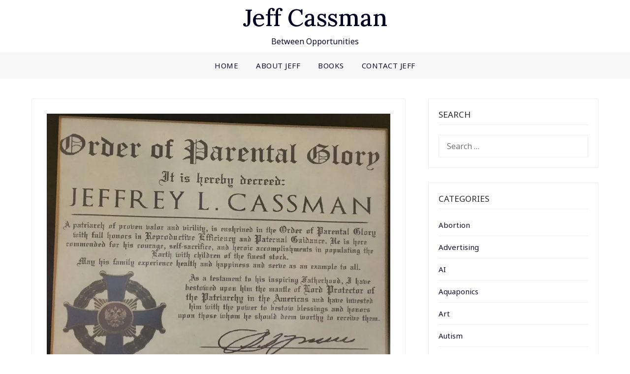

--- FILE ---
content_type: text/html; charset=UTF-8
request_url: https://jeffcassman.com/order-of-parental-glory/
body_size: 13843
content:
<!doctype html>
<html lang="en-US">
<head>
	<meta charset="UTF-8">
	<meta name="viewport" content="width=device-width, initial-scale=1">
	<link rel="profile" href="http://gmpg.org/xfn/11">
	<meta name='robots' content='index, follow, max-image-preview:large, max-snippet:-1, max-video-preview:-1' />

	<!-- This site is optimized with the Yoast SEO Premium plugin v16.7 (Yoast SEO v20.3) - https://yoast.com/wordpress/plugins/seo/ -->
	<title>Order of Parental Glory - Jeff Cassman</title>
	<meta name="description" content="Did you already greeted your dad this Father&#039;s day? Check out this special Father&#039;s day gift to Jeff Cassman." />
	<link rel="canonical" href="https://jeffcassman.com/order-of-parental-glory/" />
	<meta property="og:locale" content="en_US" />
	<meta property="og:type" content="article" />
	<meta property="og:title" content="Order of Parental Glory" />
	<meta property="og:description" content="Did you already greeted your dad this Father&#039;s day? Check out this special Father&#039;s day gift to Jeff Cassman." />
	<meta property="og:url" content="https://jeffcassman.com/order-of-parental-glory/" />
	<meta property="og:site_name" content="Jeff Cassman" />
	<meta property="article:published_time" content="2017-06-18T19:07:37+00:00" />
	<meta property="article:modified_time" content="2020-06-20T04:19:06+00:00" />
	<meta property="og:image" content="https://i0.wp.com/jeffcassman.com/wp-content/uploads/2018/02/19224856_1501928266546873_1444376851671392022_n.jpg?fit=960%2C791&ssl=1" />
	<meta property="og:image:width" content="960" />
	<meta property="og:image:height" content="791" />
	<meta property="og:image:type" content="image/jpeg" />
	<meta name="author" content="Jeff Cassman" />
	<meta name="twitter:card" content="summary_large_image" />
	<meta name="twitter:label1" content="Written by" />
	<meta name="twitter:data1" content="Jeff Cassman" />
	<script type="application/ld+json" class="yoast-schema-graph">{"@context":"https://schema.org","@graph":[{"@type":"WebPage","@id":"https://jeffcassman.com/order-of-parental-glory/","url":"https://jeffcassman.com/order-of-parental-glory/","name":"Order of Parental Glory - Jeff Cassman","isPartOf":{"@id":"https://jeffcassman.com/#website"},"primaryImageOfPage":{"@id":"https://jeffcassman.com/order-of-parental-glory/#primaryimage"},"image":{"@id":"https://jeffcassman.com/order-of-parental-glory/#primaryimage"},"thumbnailUrl":"https://i0.wp.com/jeffcassman.com/wp-content/uploads/2018/02/19224856_1501928266546873_1444376851671392022_n.jpg?fit=960%2C791&ssl=1","datePublished":"2017-06-18T19:07:37+00:00","dateModified":"2020-06-20T04:19:06+00:00","author":{"@id":"https://jeffcassman.com/#/schema/person/ff756a647f789486494cb56cb52c9923"},"description":"Did you already greeted your dad this Father's day? Check out this special Father's day gift to Jeff Cassman.","breadcrumb":{"@id":"https://jeffcassman.com/order-of-parental-glory/#breadcrumb"},"inLanguage":"en-US","potentialAction":[{"@type":"ReadAction","target":["https://jeffcassman.com/order-of-parental-glory/"]}]},{"@type":"ImageObject","inLanguage":"en-US","@id":"https://jeffcassman.com/order-of-parental-glory/#primaryimage","url":"https://i0.wp.com/jeffcassman.com/wp-content/uploads/2018/02/19224856_1501928266546873_1444376851671392022_n.jpg?fit=960%2C791&ssl=1","contentUrl":"https://i0.wp.com/jeffcassman.com/wp-content/uploads/2018/02/19224856_1501928266546873_1444376851671392022_n.jpg?fit=960%2C791&ssl=1","width":960,"height":791},{"@type":"BreadcrumbList","@id":"https://jeffcassman.com/order-of-parental-glory/#breadcrumb","itemListElement":[{"@type":"ListItem","position":1,"name":"Home","item":"https://jeffcassman.com/"},{"@type":"ListItem","position":2,"name":"Order of Parental Glory"}]},{"@type":"WebSite","@id":"https://jeffcassman.com/#website","url":"https://jeffcassman.com/","name":"Jeff Cassman","description":"Between Opportunities","potentialAction":[{"@type":"SearchAction","target":{"@type":"EntryPoint","urlTemplate":"https://jeffcassman.com/?s={search_term_string}"},"query-input":"required name=search_term_string"}],"inLanguage":"en-US"},{"@type":"Person","@id":"https://jeffcassman.com/#/schema/person/ff756a647f789486494cb56cb52c9923","name":"Jeff Cassman","image":{"@type":"ImageObject","inLanguage":"en-US","@id":"https://jeffcassman.com/#/schema/person/image/","url":"https://secure.gravatar.com/avatar/9c1b247fe68640e4f7bd6999db09d6e7c16982fce2ee60b81a90e9ca8ad94d58?s=96&d=mm&r=pg","contentUrl":"https://secure.gravatar.com/avatar/9c1b247fe68640e4f7bd6999db09d6e7c16982fce2ee60b81a90e9ca8ad94d58?s=96&d=mm&r=pg","caption":"Jeff Cassman"},"url":"https://jeffcassman.com/author/jeff/"}]}</script>
	<!-- / Yoast SEO Premium plugin. -->


<link rel='dns-prefetch' href='//stats.wp.com' />
<link rel='dns-prefetch' href='//fonts.googleapis.com' />
<link rel='dns-prefetch' href='//v0.wordpress.com' />
<link rel='preconnect' href='//i0.wp.com' />
<link rel='preconnect' href='//c0.wp.com' />
<link rel="alternate" type="application/rss+xml" title="Jeff Cassman &raquo; Feed" href="https://jeffcassman.com/feed/" />
<link rel="alternate" type="application/rss+xml" title="Jeff Cassman &raquo; Comments Feed" href="https://jeffcassman.com/comments/feed/" />
<link rel="alternate" type="application/rss+xml" title="Jeff Cassman &raquo; Order of Parental Glory Comments Feed" href="https://jeffcassman.com/order-of-parental-glory/feed/" />
<link rel="alternate" title="oEmbed (JSON)" type="application/json+oembed" href="https://jeffcassman.com/wp-json/oembed/1.0/embed?url=https%3A%2F%2Fjeffcassman.com%2Forder-of-parental-glory%2F" />
<link rel="alternate" title="oEmbed (XML)" type="text/xml+oembed" href="https://jeffcassman.com/wp-json/oembed/1.0/embed?url=https%3A%2F%2Fjeffcassman.com%2Forder-of-parental-glory%2F&#038;format=xml" />
		<!-- This site uses the Google Analytics by ExactMetrics plugin v7.10.0 - Using Analytics tracking - https://www.exactmetrics.com/ -->
							<script
				src="//www.googletagmanager.com/gtag/js?id=UA-49714311-1"  data-cfasync="false" data-wpfc-render="false" type="text/javascript" async></script>
			<script data-cfasync="false" data-wpfc-render="false" type="text/javascript">
				var em_version = '7.10.0';
				var em_track_user = true;
				var em_no_track_reason = '';
				
								var disableStrs = [
															'ga-disable-UA-49714311-1',
									];

				/* Function to detect opted out users */
				function __gtagTrackerIsOptedOut() {
					for (var index = 0; index < disableStrs.length; index++) {
						if (document.cookie.indexOf(disableStrs[index] + '=true') > -1) {
							return true;
						}
					}

					return false;
				}

				/* Disable tracking if the opt-out cookie exists. */
				if (__gtagTrackerIsOptedOut()) {
					for (var index = 0; index < disableStrs.length; index++) {
						window[disableStrs[index]] = true;
					}
				}

				/* Opt-out function */
				function __gtagTrackerOptout() {
					for (var index = 0; index < disableStrs.length; index++) {
						document.cookie = disableStrs[index] + '=true; expires=Thu, 31 Dec 2099 23:59:59 UTC; path=/';
						window[disableStrs[index]] = true;
					}
				}

				if ('undefined' === typeof gaOptout) {
					function gaOptout() {
						__gtagTrackerOptout();
					}
				}
								window.dataLayer = window.dataLayer || [];

				window.ExactMetricsDualTracker = {
					helpers: {},
					trackers: {},
				};
				if (em_track_user) {
					function __gtagDataLayer() {
						dataLayer.push(arguments);
					}

					function __gtagTracker(type, name, parameters) {
						if (!parameters) {
							parameters = {};
						}

						if (parameters.send_to) {
							__gtagDataLayer.apply(null, arguments);
							return;
						}

						if (type === 'event') {
							
														parameters.send_to = exactmetrics_frontend.ua;
							__gtagDataLayer(type, name, parameters);
													} else {
							__gtagDataLayer.apply(null, arguments);
						}
					}

					__gtagTracker('js', new Date());
					__gtagTracker('set', {
						'developer_id.dNDMyYj': true,
											});
															__gtagTracker('config', 'UA-49714311-1', {"forceSSL":"true"} );
										window.gtag = __gtagTracker;										(function () {
						/* https://developers.google.com/analytics/devguides/collection/analyticsjs/ */
						/* ga and __gaTracker compatibility shim. */
						var noopfn = function () {
							return null;
						};
						var newtracker = function () {
							return new Tracker();
						};
						var Tracker = function () {
							return null;
						};
						var p = Tracker.prototype;
						p.get = noopfn;
						p.set = noopfn;
						p.send = function () {
							var args = Array.prototype.slice.call(arguments);
							args.unshift('send');
							__gaTracker.apply(null, args);
						};
						var __gaTracker = function () {
							var len = arguments.length;
							if (len === 0) {
								return;
							}
							var f = arguments[len - 1];
							if (typeof f !== 'object' || f === null || typeof f.hitCallback !== 'function') {
								if ('send' === arguments[0]) {
									var hitConverted, hitObject = false, action;
									if ('event' === arguments[1]) {
										if ('undefined' !== typeof arguments[3]) {
											hitObject = {
												'eventAction': arguments[3],
												'eventCategory': arguments[2],
												'eventLabel': arguments[4],
												'value': arguments[5] ? arguments[5] : 1,
											}
										}
									}
									if ('pageview' === arguments[1]) {
										if ('undefined' !== typeof arguments[2]) {
											hitObject = {
												'eventAction': 'page_view',
												'page_path': arguments[2],
											}
										}
									}
									if (typeof arguments[2] === 'object') {
										hitObject = arguments[2];
									}
									if (typeof arguments[5] === 'object') {
										Object.assign(hitObject, arguments[5]);
									}
									if ('undefined' !== typeof arguments[1].hitType) {
										hitObject = arguments[1];
										if ('pageview' === hitObject.hitType) {
											hitObject.eventAction = 'page_view';
										}
									}
									if (hitObject) {
										action = 'timing' === arguments[1].hitType ? 'timing_complete' : hitObject.eventAction;
										hitConverted = mapArgs(hitObject);
										__gtagTracker('event', action, hitConverted);
									}
								}
								return;
							}

							function mapArgs(args) {
								var arg, hit = {};
								var gaMap = {
									'eventCategory': 'event_category',
									'eventAction': 'event_action',
									'eventLabel': 'event_label',
									'eventValue': 'event_value',
									'nonInteraction': 'non_interaction',
									'timingCategory': 'event_category',
									'timingVar': 'name',
									'timingValue': 'value',
									'timingLabel': 'event_label',
									'page': 'page_path',
									'location': 'page_location',
									'title': 'page_title',
								};
								for (arg in args) {
																		if (!(!args.hasOwnProperty(arg) || !gaMap.hasOwnProperty(arg))) {
										hit[gaMap[arg]] = args[arg];
									} else {
										hit[arg] = args[arg];
									}
								}
								return hit;
							}

							try {
								f.hitCallback();
							} catch (ex) {
							}
						};
						__gaTracker.create = newtracker;
						__gaTracker.getByName = newtracker;
						__gaTracker.getAll = function () {
							return [];
						};
						__gaTracker.remove = noopfn;
						__gaTracker.loaded = true;
						window['__gaTracker'] = __gaTracker;
					})();
									} else {
										console.log("");
					(function () {
						function __gtagTracker() {
							return null;
						}

						window['__gtagTracker'] = __gtagTracker;
						window['gtag'] = __gtagTracker;
					})();
									}
			</script>
				<!-- / Google Analytics by ExactMetrics -->
		<style id='wp-img-auto-sizes-contain-inline-css' type='text/css'>
img:is([sizes=auto i],[sizes^="auto," i]){contain-intrinsic-size:3000px 1500px}
/*# sourceURL=wp-img-auto-sizes-contain-inline-css */
</style>
<link rel='stylesheet' id='pie_notice_cs-css' href='https://jeffcassman.com/wp-content/plugins/pie-register/assets/css/pie_notice.css?ver=3.8.4.7' type='text/css' media='all' />
<style id='wp-emoji-styles-inline-css' type='text/css'>

	img.wp-smiley, img.emoji {
		display: inline !important;
		border: none !important;
		box-shadow: none !important;
		height: 1em !important;
		width: 1em !important;
		margin: 0 0.07em !important;
		vertical-align: -0.1em !important;
		background: none !important;
		padding: 0 !important;
	}
/*# sourceURL=wp-emoji-styles-inline-css */
</style>
<style id='wp-block-library-inline-css' type='text/css'>
:root{--wp-block-synced-color:#7a00df;--wp-block-synced-color--rgb:122,0,223;--wp-bound-block-color:var(--wp-block-synced-color);--wp-editor-canvas-background:#ddd;--wp-admin-theme-color:#007cba;--wp-admin-theme-color--rgb:0,124,186;--wp-admin-theme-color-darker-10:#006ba1;--wp-admin-theme-color-darker-10--rgb:0,107,160.5;--wp-admin-theme-color-darker-20:#005a87;--wp-admin-theme-color-darker-20--rgb:0,90,135;--wp-admin-border-width-focus:2px}@media (min-resolution:192dpi){:root{--wp-admin-border-width-focus:1.5px}}.wp-element-button{cursor:pointer}:root .has-very-light-gray-background-color{background-color:#eee}:root .has-very-dark-gray-background-color{background-color:#313131}:root .has-very-light-gray-color{color:#eee}:root .has-very-dark-gray-color{color:#313131}:root .has-vivid-green-cyan-to-vivid-cyan-blue-gradient-background{background:linear-gradient(135deg,#00d084,#0693e3)}:root .has-purple-crush-gradient-background{background:linear-gradient(135deg,#34e2e4,#4721fb 50%,#ab1dfe)}:root .has-hazy-dawn-gradient-background{background:linear-gradient(135deg,#faaca8,#dad0ec)}:root .has-subdued-olive-gradient-background{background:linear-gradient(135deg,#fafae1,#67a671)}:root .has-atomic-cream-gradient-background{background:linear-gradient(135deg,#fdd79a,#004a59)}:root .has-nightshade-gradient-background{background:linear-gradient(135deg,#330968,#31cdcf)}:root .has-midnight-gradient-background{background:linear-gradient(135deg,#020381,#2874fc)}:root{--wp--preset--font-size--normal:16px;--wp--preset--font-size--huge:42px}.has-regular-font-size{font-size:1em}.has-larger-font-size{font-size:2.625em}.has-normal-font-size{font-size:var(--wp--preset--font-size--normal)}.has-huge-font-size{font-size:var(--wp--preset--font-size--huge)}.has-text-align-center{text-align:center}.has-text-align-left{text-align:left}.has-text-align-right{text-align:right}.has-fit-text{white-space:nowrap!important}#end-resizable-editor-section{display:none}.aligncenter{clear:both}.items-justified-left{justify-content:flex-start}.items-justified-center{justify-content:center}.items-justified-right{justify-content:flex-end}.items-justified-space-between{justify-content:space-between}.screen-reader-text{border:0;clip-path:inset(50%);height:1px;margin:-1px;overflow:hidden;padding:0;position:absolute;width:1px;word-wrap:normal!important}.screen-reader-text:focus{background-color:#ddd;clip-path:none;color:#444;display:block;font-size:1em;height:auto;left:5px;line-height:normal;padding:15px 23px 14px;text-decoration:none;top:5px;width:auto;z-index:100000}html :where(.has-border-color){border-style:solid}html :where([style*=border-top-color]){border-top-style:solid}html :where([style*=border-right-color]){border-right-style:solid}html :where([style*=border-bottom-color]){border-bottom-style:solid}html :where([style*=border-left-color]){border-left-style:solid}html :where([style*=border-width]){border-style:solid}html :where([style*=border-top-width]){border-top-style:solid}html :where([style*=border-right-width]){border-right-style:solid}html :where([style*=border-bottom-width]){border-bottom-style:solid}html :where([style*=border-left-width]){border-left-style:solid}html :where(img[class*=wp-image-]){height:auto;max-width:100%}:where(figure){margin:0 0 1em}html :where(.is-position-sticky){--wp-admin--admin-bar--position-offset:var(--wp-admin--admin-bar--height,0px)}@media screen and (max-width:600px){html :where(.is-position-sticky){--wp-admin--admin-bar--position-offset:0px}}

/*# sourceURL=wp-block-library-inline-css */
</style><style id='global-styles-inline-css' type='text/css'>
:root{--wp--preset--aspect-ratio--square: 1;--wp--preset--aspect-ratio--4-3: 4/3;--wp--preset--aspect-ratio--3-4: 3/4;--wp--preset--aspect-ratio--3-2: 3/2;--wp--preset--aspect-ratio--2-3: 2/3;--wp--preset--aspect-ratio--16-9: 16/9;--wp--preset--aspect-ratio--9-16: 9/16;--wp--preset--color--black: #000000;--wp--preset--color--cyan-bluish-gray: #abb8c3;--wp--preset--color--white: #ffffff;--wp--preset--color--pale-pink: #f78da7;--wp--preset--color--vivid-red: #cf2e2e;--wp--preset--color--luminous-vivid-orange: #ff6900;--wp--preset--color--luminous-vivid-amber: #fcb900;--wp--preset--color--light-green-cyan: #7bdcb5;--wp--preset--color--vivid-green-cyan: #00d084;--wp--preset--color--pale-cyan-blue: #8ed1fc;--wp--preset--color--vivid-cyan-blue: #0693e3;--wp--preset--color--vivid-purple: #9b51e0;--wp--preset--gradient--vivid-cyan-blue-to-vivid-purple: linear-gradient(135deg,rgb(6,147,227) 0%,rgb(155,81,224) 100%);--wp--preset--gradient--light-green-cyan-to-vivid-green-cyan: linear-gradient(135deg,rgb(122,220,180) 0%,rgb(0,208,130) 100%);--wp--preset--gradient--luminous-vivid-amber-to-luminous-vivid-orange: linear-gradient(135deg,rgb(252,185,0) 0%,rgb(255,105,0) 100%);--wp--preset--gradient--luminous-vivid-orange-to-vivid-red: linear-gradient(135deg,rgb(255,105,0) 0%,rgb(207,46,46) 100%);--wp--preset--gradient--very-light-gray-to-cyan-bluish-gray: linear-gradient(135deg,rgb(238,238,238) 0%,rgb(169,184,195) 100%);--wp--preset--gradient--cool-to-warm-spectrum: linear-gradient(135deg,rgb(74,234,220) 0%,rgb(151,120,209) 20%,rgb(207,42,186) 40%,rgb(238,44,130) 60%,rgb(251,105,98) 80%,rgb(254,248,76) 100%);--wp--preset--gradient--blush-light-purple: linear-gradient(135deg,rgb(255,206,236) 0%,rgb(152,150,240) 100%);--wp--preset--gradient--blush-bordeaux: linear-gradient(135deg,rgb(254,205,165) 0%,rgb(254,45,45) 50%,rgb(107,0,62) 100%);--wp--preset--gradient--luminous-dusk: linear-gradient(135deg,rgb(255,203,112) 0%,rgb(199,81,192) 50%,rgb(65,88,208) 100%);--wp--preset--gradient--pale-ocean: linear-gradient(135deg,rgb(255,245,203) 0%,rgb(182,227,212) 50%,rgb(51,167,181) 100%);--wp--preset--gradient--electric-grass: linear-gradient(135deg,rgb(202,248,128) 0%,rgb(113,206,126) 100%);--wp--preset--gradient--midnight: linear-gradient(135deg,rgb(2,3,129) 0%,rgb(40,116,252) 100%);--wp--preset--font-size--small: 13px;--wp--preset--font-size--medium: 20px;--wp--preset--font-size--large: 36px;--wp--preset--font-size--x-large: 42px;--wp--preset--spacing--20: 0.44rem;--wp--preset--spacing--30: 0.67rem;--wp--preset--spacing--40: 1rem;--wp--preset--spacing--50: 1.5rem;--wp--preset--spacing--60: 2.25rem;--wp--preset--spacing--70: 3.38rem;--wp--preset--spacing--80: 5.06rem;--wp--preset--shadow--natural: 6px 6px 9px rgba(0, 0, 0, 0.2);--wp--preset--shadow--deep: 12px 12px 50px rgba(0, 0, 0, 0.4);--wp--preset--shadow--sharp: 6px 6px 0px rgba(0, 0, 0, 0.2);--wp--preset--shadow--outlined: 6px 6px 0px -3px rgb(255, 255, 255), 6px 6px rgb(0, 0, 0);--wp--preset--shadow--crisp: 6px 6px 0px rgb(0, 0, 0);}:where(.is-layout-flex){gap: 0.5em;}:where(.is-layout-grid){gap: 0.5em;}body .is-layout-flex{display: flex;}.is-layout-flex{flex-wrap: wrap;align-items: center;}.is-layout-flex > :is(*, div){margin: 0;}body .is-layout-grid{display: grid;}.is-layout-grid > :is(*, div){margin: 0;}:where(.wp-block-columns.is-layout-flex){gap: 2em;}:where(.wp-block-columns.is-layout-grid){gap: 2em;}:where(.wp-block-post-template.is-layout-flex){gap: 1.25em;}:where(.wp-block-post-template.is-layout-grid){gap: 1.25em;}.has-black-color{color: var(--wp--preset--color--black) !important;}.has-cyan-bluish-gray-color{color: var(--wp--preset--color--cyan-bluish-gray) !important;}.has-white-color{color: var(--wp--preset--color--white) !important;}.has-pale-pink-color{color: var(--wp--preset--color--pale-pink) !important;}.has-vivid-red-color{color: var(--wp--preset--color--vivid-red) !important;}.has-luminous-vivid-orange-color{color: var(--wp--preset--color--luminous-vivid-orange) !important;}.has-luminous-vivid-amber-color{color: var(--wp--preset--color--luminous-vivid-amber) !important;}.has-light-green-cyan-color{color: var(--wp--preset--color--light-green-cyan) !important;}.has-vivid-green-cyan-color{color: var(--wp--preset--color--vivid-green-cyan) !important;}.has-pale-cyan-blue-color{color: var(--wp--preset--color--pale-cyan-blue) !important;}.has-vivid-cyan-blue-color{color: var(--wp--preset--color--vivid-cyan-blue) !important;}.has-vivid-purple-color{color: var(--wp--preset--color--vivid-purple) !important;}.has-black-background-color{background-color: var(--wp--preset--color--black) !important;}.has-cyan-bluish-gray-background-color{background-color: var(--wp--preset--color--cyan-bluish-gray) !important;}.has-white-background-color{background-color: var(--wp--preset--color--white) !important;}.has-pale-pink-background-color{background-color: var(--wp--preset--color--pale-pink) !important;}.has-vivid-red-background-color{background-color: var(--wp--preset--color--vivid-red) !important;}.has-luminous-vivid-orange-background-color{background-color: var(--wp--preset--color--luminous-vivid-orange) !important;}.has-luminous-vivid-amber-background-color{background-color: var(--wp--preset--color--luminous-vivid-amber) !important;}.has-light-green-cyan-background-color{background-color: var(--wp--preset--color--light-green-cyan) !important;}.has-vivid-green-cyan-background-color{background-color: var(--wp--preset--color--vivid-green-cyan) !important;}.has-pale-cyan-blue-background-color{background-color: var(--wp--preset--color--pale-cyan-blue) !important;}.has-vivid-cyan-blue-background-color{background-color: var(--wp--preset--color--vivid-cyan-blue) !important;}.has-vivid-purple-background-color{background-color: var(--wp--preset--color--vivid-purple) !important;}.has-black-border-color{border-color: var(--wp--preset--color--black) !important;}.has-cyan-bluish-gray-border-color{border-color: var(--wp--preset--color--cyan-bluish-gray) !important;}.has-white-border-color{border-color: var(--wp--preset--color--white) !important;}.has-pale-pink-border-color{border-color: var(--wp--preset--color--pale-pink) !important;}.has-vivid-red-border-color{border-color: var(--wp--preset--color--vivid-red) !important;}.has-luminous-vivid-orange-border-color{border-color: var(--wp--preset--color--luminous-vivid-orange) !important;}.has-luminous-vivid-amber-border-color{border-color: var(--wp--preset--color--luminous-vivid-amber) !important;}.has-light-green-cyan-border-color{border-color: var(--wp--preset--color--light-green-cyan) !important;}.has-vivid-green-cyan-border-color{border-color: var(--wp--preset--color--vivid-green-cyan) !important;}.has-pale-cyan-blue-border-color{border-color: var(--wp--preset--color--pale-cyan-blue) !important;}.has-vivid-cyan-blue-border-color{border-color: var(--wp--preset--color--vivid-cyan-blue) !important;}.has-vivid-purple-border-color{border-color: var(--wp--preset--color--vivid-purple) !important;}.has-vivid-cyan-blue-to-vivid-purple-gradient-background{background: var(--wp--preset--gradient--vivid-cyan-blue-to-vivid-purple) !important;}.has-light-green-cyan-to-vivid-green-cyan-gradient-background{background: var(--wp--preset--gradient--light-green-cyan-to-vivid-green-cyan) !important;}.has-luminous-vivid-amber-to-luminous-vivid-orange-gradient-background{background: var(--wp--preset--gradient--luminous-vivid-amber-to-luminous-vivid-orange) !important;}.has-luminous-vivid-orange-to-vivid-red-gradient-background{background: var(--wp--preset--gradient--luminous-vivid-orange-to-vivid-red) !important;}.has-very-light-gray-to-cyan-bluish-gray-gradient-background{background: var(--wp--preset--gradient--very-light-gray-to-cyan-bluish-gray) !important;}.has-cool-to-warm-spectrum-gradient-background{background: var(--wp--preset--gradient--cool-to-warm-spectrum) !important;}.has-blush-light-purple-gradient-background{background: var(--wp--preset--gradient--blush-light-purple) !important;}.has-blush-bordeaux-gradient-background{background: var(--wp--preset--gradient--blush-bordeaux) !important;}.has-luminous-dusk-gradient-background{background: var(--wp--preset--gradient--luminous-dusk) !important;}.has-pale-ocean-gradient-background{background: var(--wp--preset--gradient--pale-ocean) !important;}.has-electric-grass-gradient-background{background: var(--wp--preset--gradient--electric-grass) !important;}.has-midnight-gradient-background{background: var(--wp--preset--gradient--midnight) !important;}.has-small-font-size{font-size: var(--wp--preset--font-size--small) !important;}.has-medium-font-size{font-size: var(--wp--preset--font-size--medium) !important;}.has-large-font-size{font-size: var(--wp--preset--font-size--large) !important;}.has-x-large-font-size{font-size: var(--wp--preset--font-size--x-large) !important;}
/*# sourceURL=global-styles-inline-css */
</style>

<style id='classic-theme-styles-inline-css' type='text/css'>
/*! This file is auto-generated */
.wp-block-button__link{color:#fff;background-color:#32373c;border-radius:9999px;box-shadow:none;text-decoration:none;padding:calc(.667em + 2px) calc(1.333em + 2px);font-size:1.125em}.wp-block-file__button{background:#32373c;color:#fff;text-decoration:none}
/*# sourceURL=/wp-includes/css/classic-themes.min.css */
</style>
<link rel='stylesheet' id='bbp-default-css' href='https://jeffcassman.com/wp-content/plugins/bbpress/templates/default/css/bbpress.min.css?ver=2.6.14' type='text/css' media='all' />
<link rel='stylesheet' id='contact-form-7-css' href='https://jeffcassman.com/wp-content/plugins/contact-form-7/includes/css/styles.css?ver=6.1.4' type='text/css' media='all' />
<link rel='stylesheet' id='personalistio-blog-parent-style-css' href='https://jeffcassman.com/wp-content/themes/personalblogily/style.css?ver=6.9' type='text/css' media='all' />
<link rel='stylesheet' id='personalistio-blog-google-fonts-css' href='//fonts.googleapis.com/css?family=Lora%3A500%2C500i%7CNoto+Sans%3A400%2C400i&#038;ver=6.9' type='text/css' media='all' />
<link rel='stylesheet' id='font-awesome-5-css' href='https://jeffcassman.com/wp-content/plugins/beaver-builder-lite-version/fonts/fontawesome/5.15.4/css/all.min.css?ver=2.9.4.2' type='text/css' media='all' />
<link rel='stylesheet' id='font-awesome-css' href='https://jeffcassman.com/wp-content/plugins/beaver-builder-lite-version/fonts/fontawesome/5.15.4/css/v4-shims.min.css?ver=2.9.4.2' type='text/css' media='all' />
<link rel='stylesheet' id='personalblogily-style-css' href='https://jeffcassman.com/wp-content/themes/personalistio-blog/style.css?ver=6.9' type='text/css' media='all' />
<link rel='stylesheet' id='personalblogily-google-fonts-css' href='//fonts.googleapis.com/css?family=Lato%3A300%2C400%2C700%2C900%7CMerriweather%3A400%2C700&#038;ver=6.9' type='text/css' media='all' />
<script type="text/javascript" src="https://jeffcassman.com/wp-content/plugins/google-analytics-dashboard-for-wp/assets/js/frontend-gtag.min.js?ver=7.10.0" id="exactmetrics-frontend-script-js"></script>
<script data-cfasync="false" data-wpfc-render="false" type="text/javascript" id='exactmetrics-frontend-script-js-extra'>/* <![CDATA[ */
var exactmetrics_frontend = {"js_events_tracking":"true","download_extensions":"zip,mp3,mpeg,pdf,docx,pptx,xlsx,rar","inbound_paths":"[{\"path\":\"\\\/go\\\/\",\"label\":\"affiliate\"},{\"path\":\"\\\/recommend\\\/\",\"label\":\"affiliate\"}]","home_url":"https:\/\/jeffcassman.com","hash_tracking":"false","ua":"UA-49714311-1","v4_id":""};/* ]]> */
</script>
<script type="text/javascript" src="https://c0.wp.com/c/6.9/wp-includes/js/jquery/jquery.min.js" id="jquery-core-js"></script>
<script type="text/javascript" src="https://c0.wp.com/c/6.9/wp-includes/js/jquery/jquery-migrate.min.js" id="jquery-migrate-js"></script>
<link rel="https://api.w.org/" href="https://jeffcassman.com/wp-json/" /><link rel="alternate" title="JSON" type="application/json" href="https://jeffcassman.com/wp-json/wp/v2/posts/2083" /><link rel="EditURI" type="application/rsd+xml" title="RSD" href="https://jeffcassman.com/xmlrpc.php?rsd" />
<link rel='shortlink' href='https://wp.me/p4vUZf-xB' />
	<style>img#wpstats{display:none}</style>
		
		<style type="text/css">
						.excerpt-read-more-link {  color: ; }
			.swidgets-wrap .sidebar-title-border {  border-bottom-color: #eeeeee; }
			body, .site, .swidgets-wrap h3, .post-data-text { background: ; }
			.site-title a, .site-description { color: ; }
			.sheader { background-color: ; }
			.super-menu, #smobile-menu, .primary-menu, .primary-menu ul li ul.children, .primary-menu ul li ul.sub-menu { background-color: ; }
			.main-navigation ul li a, .main-navigation ul li .sub-arrow, .super-menu .toggle-mobile-menu, .mobile-menu-active .smenu-hide { color: ; }
			#smobile-menu.show .main-navigation ul ul.children.active, #smobile-menu.show .main-navigation ul ul.sub-menu.active, #smobile-menu.show .main-navigation ul li, .smenu-hide.toggle-mobile-menu.menu-toggle, #smobile-menu.show .main-navigation ul li, .primary-menu ul li ul.children li, .primary-menu ul li ul.sub-menu li { border-color: ; border-bottom-color: ; }
			#secondary .widget h3, #secondary .widget h3 a, #secondary .widget h4, #secondary .widget h1, #secondary .widget h2, #secondary .widget h5, #secondary .widget h6 { color: ; }
			#secondary .widget a, #secondary a, #secondary .widget li a , #secondary span.sub-arrow{ color: ; }
			#secondary, #secondary .widget, #secondary .widget p, #secondary .widget li, .widget time.rpwe-time.published { color: ; }
			#secondary .swidgets-wrap, #secondary .widget ul li, .featured-sidebar .search-field { border-color: #eeeeee; }
			.site-info, .footer-column-three input.search-submit, .footer-column-three p, .footer-column-three li, .footer-column-three td, .footer-column-three th, .footer-column-three caption { color: ; }
			.footer-column-three h3, .footer-column-three h4, .footer-column-three h5, .footer-column-three h6, .footer-column-three h1, .footer-column-three h2, .footer-column-three h4, .footer-column-three h3 a { color: ; }
			.footer-column-three a, .footer-column-three li a, .footer-column-three .widget a, .footer-column-three .sub-arrow { color: ; }
			.footer-column-three h3:after { background: ; }
			.site-info, .widget ul li, .footer-column-three input.search-field, .footer-column-three input.search-submit { border-color: ; }
			.site-footer { background-color: ; }
			.archive .page-header h1, .blogposts-list h2 a, .blogposts-list h2 a:hover, .blogposts-list h2 a:active, .search-results h1.page-title { color: ; }
			.blogposts-list .post-data-text, .blogposts-list .post-data-text a{ color: ; }
			.blogposts-list p { color: ; }
			.page-numbers li a, .blogposts-list .blogpost-button { background: ; }
			.page-numbers li a, .blogposts-list .blogpost-button, span.page-numbers.dots, .page-numbers.current, .page-numbers li a:hover { color: ; }
			.archive .page-header h1, .search-results h1.page-title, .blogposts-list.fbox, span.page-numbers.dots, .page-numbers li a, .page-numbers.current { border-color: #eeeeee; }
			.blogposts-list .post-data-divider { background: #eeeeee; }
			.page .comments-area .comment-author, .page .comments-area .comment-author a, .page .comments-area .comments-title, .page .content-area h1, .page .content-area h2, .page .content-area h3, .page .content-area h4, .page .content-area h5, .page .content-area h6, .page .content-area th, .single  .comments-area .comment-author, .single .comments-area .comment-author a, .single .comments-area .comments-title, .single .content-area h1, .single .content-area h2, .single .content-area h3, .single .content-area h4, .single .content-area h5, .single .content-area h6, .single .content-area th, .search-no-results h1, .error404 h1 { color: ; }
			.single .post-data-text, .page .post-data-text, .page .post-data-text a, .single .post-data-text a, .comments-area .comment-meta .comment-metadata a { color: ; }
			.page .content-area p, .page article, .page .content-area table, .page .content-area dd, .page .content-area dt, .page .content-area address, .page .content-area .entry-content, .page .content-area li, .page .content-area ol, .single .content-area p, .single article, .single .content-area table, .single .content-area dd, .single .content-area dt, .single .content-area address, .single .entry-content, .single .content-area li, .single .content-area ol, .search-no-results .page-content p { color: ; }
			.single .entry-content a, .page .entry-content a, .comment-content a, .comments-area .reply a, .logged-in-as a, .comments-area .comment-respond a { color: ; }
			.comments-area p.form-submit input { background: ; }
			.error404 .page-content p, .error404 input.search-submit, .search-no-results input.search-submit { color: ; }
			.page .comments-area, .page article.fbox, .page article tr, .page .comments-area ol.comment-list ol.children li, .page .comments-area ol.comment-list .comment, .single .comments-area, .single article.fbox, .single article tr, .comments-area ol.comment-list ol.children li, .comments-area ol.comment-list .comment, .error404 main#main, .error404 .search-form label, .search-no-results .search-form label, .error404 input.search-submit, .search-no-results input.search-submit, .error404 main#main, .search-no-results section.fbox.no-results.not-found{ border-color: #eeeeee; }
			.single .post-data-divider, .page .post-data-divider { background: #eeeeee; }
			.single .comments-area p.form-submit input, .page .comments-area p.form-submit input { color: ; }
		</style>
	<link rel="pingback" href="https://jeffcassman.com/xmlrpc.php">
		<style type="text/css">
		body, .site, .swidgets-wrap h3, .post-data-text { background: ; }
		.site-title a, .site-description { color: ; }
		.sheader { background-color: ; }
		.super-menu, #smobile-menu, .primary-menu, .primary-menu ul li ul.children, .primary-menu ul li ul.sub-menu { background-color: ; }
		.main-navigation ul li a, .main-navigation ul li .sub-arrow, .super-menu .toggle-mobile-menu, .mobile-menu-active .smenu-hide { color: ; }
		#smobile-menu.show .main-navigation ul ul.children.active, #smobile-menu.show .main-navigation ul ul.sub-menu.active, #smobile-menu.show .main-navigation ul li, .smenu-hide.toggle-mobile-menu.menu-toggle, #smobile-menu.show .main-navigation ul li, .primary-menu ul li ul.children li, .primary-menu ul li ul.sub-menu li { border-color: ; border-bottom-color: ; }
		#secondary .widget h3, #secondary .widget h3 a, #secondary .widget h4, #secondary .widget h1, #secondary .widget h2, #secondary .widget h5, #secondary .widget h6 { color: ; }
		#secondary .widget a, #secondary a, #secondary .widget li a , #secondary span.sub-arrow{ color: ; }
		#secondary, #secondary .widget, #secondary .widget p, #secondary .widget li, .widget time.rpwe-time.published { color: ; }
		#secondary .swidgets-wrap, #secondary .widget ul li, .featured-sidebar .search-field { border-color: #eeeeee; }
		.site-info, .footer-column-three input.search-submit, .footer-column-three p, .footer-column-three li, .footer-column-three td, .footer-column-three th, .footer-column-three caption { color: ; }
		.footer-column-three h3, .footer-column-three h4, .footer-column-three h5, .footer-column-three h6, .footer-column-three h1, .footer-column-three h2, .footer-column-three h4, .footer-column-three h3 a { color: ; }
		.footer-column-three a, .footer-column-three li a, .footer-column-three .widget a, .footer-column-three .sub-arrow { color: ; }
		.footer-column-three h3:after { background: ; }
		.site-info, .widget ul li, .footer-column-three input.search-field, .footer-column-three input.search-submit { border-color: ; }
		.site-footer { background-color: ; }
		.archive .page-header h1, .blogposts-list h2 a, .blogposts-list h2 a:hover, .blogposts-list h2 a:active, .search-results h1.page-title { color: ; }
		.blogposts-list .post-data-text, .blogposts-list .post-data-text a{ color: ; }
		.blogposts-list p { color: ; }
		.page-numbers li a, .blogposts-list .blogpost-button { background: ; }
		.page-numbers li a, .blogposts-list .blogpost-button, span.page-numbers.dots, .page-numbers.current, .page-numbers li a:hover { color: ; }
		.archive .page-header h1, .search-results h1.page-title, .blogposts-list.fbox, span.page-numbers.dots, .page-numbers li a, .page-numbers.current { border-color: #eeeeee; }
		.blogposts-list .post-data-divider { background: #eeeeee; }
		.page .comments-area .comment-author, .page .comments-area .comment-author a, .page .comments-area .comments-title, .page .content-area h1, .page .content-area h2, .page .content-area h3, .page .content-area h4, .page .content-area h5, .page .content-area h6, .page .content-area th, .single  .comments-area .comment-author, .single .comments-area .comment-author a, .single .comments-area .comments-title, .single .content-area h1, .single .content-area h2, .single .content-area h3, .single .content-area h4, .single .content-area h5, .single .content-area h6, .single .content-area th, .search-no-results h1, .error404 h1 { color: ; }
		.single .post-data-text, .page .post-data-text, .page .post-data-text a, .single .post-data-text a, .comments-area .comment-meta .comment-metadata a { color: ; }
		.page .content-area p, .page article, .page .content-area table, .page .content-area dd, .page .content-area dt, .page .content-area address, .page .content-area .entry-content, .page .content-area li, .page .content-area ol, .single .content-area p, .single article, .single .content-area table, .single .content-area dd, .single .content-area dt, .single .content-area address, .single .entry-content, .single .content-area li, .single .content-area ol, .search-no-results .page-content p { color: ; }
		.single .entry-content a, .page .entry-content a, .comment-content a, .comments-area .reply a, .logged-in-as a, .comments-area .comment-respond a { color: ; }
		.comments-area p.form-submit input { background: ; }
		.error404 .page-content p, .error404 input.search-submit, .search-no-results input.search-submit { color: ; }
		.page .comments-area, .page article.fbox, .page article tr, .page .comments-area ol.comment-list ol.children li, .page .comments-area ol.comment-list .comment, .single .comments-area, .single article.fbox, .single article tr, .comments-area ol.comment-list ol.children li, .comments-area ol.comment-list .comment, .error404 main#main, .error404 .search-form label, .search-no-results .search-form label, .error404 input.search-submit, .search-no-results input.search-submit, .error404 main#main, .search-no-results section.fbox.no-results.not-found{ border-color: #eeeeee; }
		.single .post-data-divider, .page .post-data-divider { background: #eeeeee; }
		.single .comments-area p.form-submit input, .page .comments-area p.form-submit input { color: ; }



		</style>
				<style type="text/css" id="wp-custom-css">
			.super-menu, #smobile-menu, .primary-menu, .primary-menu ul li ul.children, .primary-menu ul li ul.sub-menu {
    background: #f8f8f8;
}
.menu-item a:hover {
    text-decoration: underline !important;
}
.page-numbers li a, .blogposts-list .blogpost-button {
    background: #f8f8f8;
}
.site-info {
    text-align: center;
		background: #f8f8f8;
		border-color: #ccc;
}
.site-branding {
    margin: 0 0 10px 0;
}		</style>
		</head>

<body class="wp-singular post-template-default single single-post postid-2083 single-format-standard wp-theme-personalblogily wp-child-theme-personalistio-blog fl-builder-lite-2-9-4-2 fl-no-js masthead-fixed">

	
<script type="text/javascript" id="bbp-swap-no-js-body-class">
	document.body.className = document.body.className.replace( 'bbp-no-js', 'bbp-js' );
</script>


	<a class="skip-link screen-reader-text" href="#content">Skip to content</a>


	<div id="page" class="site">

		<header id="masthead" class="sheader site-header clearfix">
			<div class="content-wrap">


				<div class="site-branding">


					
											<p class="site-title"><a href="https://jeffcassman.com/" rel="home">Jeff Cassman</a></p>
												<p class="site-description">Between Opportunities</p>
						
				</div><!-- .site-branding -->



			</div>


			<nav id="primary-site-navigation" class="primary-menu main-navigation clearfix">

				<a href="#" id="pull" class="smenu-hide toggle-mobile-menu menu-toggle" aria-controls="secondary-menu" aria-expanded="false">Menu</a>

				<div class="content-wrap text-center">
					<div class="center-main-menu">
						<div class="menu-top-menu-container"><ul id="primary-menu" class="pmenu"><li id="menu-item-201" class="menu-item menu-item-type-custom menu-item-object-custom menu-item-home menu-item-201"><a href="http://jeffcassman.com">Home</a></li>
<li id="menu-item-1786" class="menu-item menu-item-type-post_type menu-item-object-page menu-item-1786"><a href="https://jeffcassman.com/about-jeff/">About Jeff</a></li>
<li id="menu-item-21921" class="menu-item menu-item-type-post_type menu-item-object-page menu-item-21921"><a href="https://jeffcassman.com/books/">Books</a></li>
<li id="menu-item-2430" class="menu-item menu-item-type-post_type menu-item-object-page menu-item-2430"><a href="https://jeffcassman.com/contact-jeff/">Contact Jeff</a></li>
</ul></div>					</div>
				</div>

			</nav><!-- #primary-site-navigation -->

			<div class="super-menu clearfix">
				<div class="super-menu-inner">
					<a href="#" id="pull" class="toggle-mobile-menu menu-toggle" aria-controls="secondary-menu" aria-expanded="false">Menu</a>
				</div>
			</div>

			<div id="mobile-menu-overlay"></div>

		</header><!-- #masthead -->

		<div id="content" class="site-content clearfix">
			<div class="content-wrap">

	<div id="primary" class="featured-content content-area">
		<main id="main" class="site-main">

		
<article id="post-2083" class="posts-entry fbox post-2083 post type-post status-publish format-standard has-post-thumbnail hentry category-cool-stuff tag-fathers-day tag-order-of-parental-glory">
				<div class="featured-thumbnail">
			<a href="https://jeffcassman.com/order-of-parental-glory/" rel="bookmark"><img width="850" height="700" src="https://i0.wp.com/jeffcassman.com/wp-content/uploads/2018/02/19224856_1501928266546873_1444376851671392022_n.jpg?fit=850%2C700&amp;ssl=1" class="attachment-personalblogily-slider size-personalblogily-slider wp-post-image" alt="" decoding="async" fetchpriority="high" srcset="https://i0.wp.com/jeffcassman.com/wp-content/uploads/2018/02/19224856_1501928266546873_1444376851671392022_n.jpg?w=960&amp;ssl=1 960w, https://i0.wp.com/jeffcassman.com/wp-content/uploads/2018/02/19224856_1501928266546873_1444376851671392022_n.jpg?resize=300%2C247&amp;ssl=1 300w, https://i0.wp.com/jeffcassman.com/wp-content/uploads/2018/02/19224856_1501928266546873_1444376851671392022_n.jpg?resize=768%2C633&amp;ssl=1 768w" sizes="(max-width: 850px) 100vw, 850px" /></a>
		</div>
		<header class="entry-header">
		<h1 class="entry-title">Order of Parental Glory</h1>		<div class="entry-meta">
			<div class="blog-data-wrapper">
				<div class="post-data-divider"></div>
				<div class="post-data-positioning">
					<div class="post-data-text">
						<span class="posted-on">Posted on <a href="https://jeffcassman.com/order-of-parental-glory/" rel="bookmark"><time class="entry-date published" datetime="2017-06-18T14:07:37-05:00">June 18, 2017</time><time class="updated" datetime="2020-06-19T23:19:06-05:00">June 19, 2020</time></a></span><span class="byline"> by <span class="author vcard"><a class="url fn n" href="https://jeffcassman.com/author/jeff/">Jeff Cassman</a></span></span>					</div>
				</div>
			</div>
		</div><!-- .entry-meta -->
			</header><!-- .entry-header -->

	<div class="entry-content">
		<p>I knew something was afoot when I saw a package arrive from Moscow. I received several special Father&#8217;s Day gifts today, but particular thanks to #1 for using his ecclesiastical connections to get this done. <a class="_58cn" href="https://www.facebook.com/hashtag/orderofparentalglory?source=feed_text" data-ft="{&quot;tn&quot;:&quot;*N&quot;,&quot;type&quot;:104}"><span class="_5afx"><span class="_58cl _5afz" aria-label="hashtag">#</span><span class="_58cm">OrderOfParentalGlory</span></span></a><a class="_58cn" href="https://www.facebook.com/hashtag/vladimirputin?source=feed_text" data-ft="{&quot;tn&quot;:&quot;*N&quot;,&quot;type&quot;:104}"><span class="_5afx"><span class="_58cl _5afz" aria-label="hashtag">#</span><span class="_58cm">VladimirPutin</span></span></a></p>

			</div><!-- .entry-content -->
</article><!-- #post-2083 -->

<div id="comments" class="fbox comments-area">

		<div id="respond" class="comment-respond">
		<h3 id="reply-title" class="comment-reply-title">Leave a Reply</h3><p class="must-log-in">You must be <a href="https://jeffcassman.com/login/?redirect_to=https%253A%252F%252Fjeffcassman.com%252Forder-of-parental-glory%252F">logged in</a> to post a comment.</p>	</div><!-- #respond -->
	
</div><!-- #comments -->

		</main><!-- #main -->
	</div><!-- #primary -->


<aside id="secondary" class="featured-sidebar widget-area">
	<section id="search-1" class="fbox swidgets-wrap widget widget_search"><div class="sidebar-widget-outer"><div class="swidget"><div class="sidebar-title-border"><h3 class="widget-title">Search</h3></div></div><div class="swidget-content-inner"><form role="search" method="get" class="search-form" action="https://jeffcassman.com/">
				<label>
					<span class="screen-reader-text">Search for:</span>
					<input type="search" class="search-field" placeholder="Search &hellip;" value="" name="s" />
				</label>
				<input type="submit" class="search-submit" value="Search" />
			</form></div></section><section id="categories-3" class="fbox swidgets-wrap widget widget_categories"><div class="sidebar-widget-outer"><div class="swidget"><div class="sidebar-title-border"><h3 class="widget-title">Categories</h3></div></div><div class="swidget-content-inner">
			<ul>
					<li class="cat-item cat-item-202"><a href="https://jeffcassman.com/category/abortion/">Abortion</a>
</li>
	<li class="cat-item cat-item-2426"><a href="https://jeffcassman.com/category/advertising/">Advertising</a>
</li>
	<li class="cat-item cat-item-2130"><a href="https://jeffcassman.com/category/ai/">AI</a>
</li>
	<li class="cat-item cat-item-190"><a href="https://jeffcassman.com/category/aquaponics/">Aquaponics</a>
</li>
	<li class="cat-item cat-item-461"><a href="https://jeffcassman.com/category/art/">Art</a>
</li>
	<li class="cat-item cat-item-92"><a href="https://jeffcassman.com/category/autism/">Autism</a>
</li>
	<li class="cat-item cat-item-114"><a href="https://jeffcassman.com/category/business/">Business</a>
</li>
	<li class="cat-item cat-item-60"><a href="https://jeffcassman.com/category/churchy-stuff/">Churchy Stuff</a>
</li>
	<li class="cat-item cat-item-134"><a href="https://jeffcassman.com/category/cooking/">Cooking</a>
</li>
	<li class="cat-item cat-item-287"><a href="https://jeffcassman.com/category/cool-stuff/">Cool Stuff</a>
</li>
	<li class="cat-item cat-item-439"><a href="https://jeffcassman.com/category/culture/">Culture</a>
</li>
	<li class="cat-item cat-item-106"><a href="https://jeffcassman.com/category/economics/">Economics</a>
</li>
	<li class="cat-item cat-item-101"><a href="https://jeffcassman.com/category/education/">Education</a>
</li>
	<li class="cat-item cat-item-1998"><a href="https://jeffcassman.com/category/election/">Election</a>
</li>
	<li class="cat-item cat-item-2015"><a href="https://jeffcassman.com/category/family/">Family</a>
</li>
	<li class="cat-item cat-item-25"><a href="https://jeffcassman.com/category/fitness/">Fitness</a>
</li>
	<li class="cat-item cat-item-1985"><a href="https://jeffcassman.com/category/government/">Government</a>
</li>
	<li class="cat-item cat-item-351"><a href="https://jeffcassman.com/category/health/">Health</a>
</li>
	<li class="cat-item cat-item-68"><a href="https://jeffcassman.com/category/history/">History</a>
</li>
	<li class="cat-item cat-item-2020"><a href="https://jeffcassman.com/category/holidays/">Holidays</a>
</li>
	<li class="cat-item cat-item-2115"><a href="https://jeffcassman.com/category/homeschooling/">Homeschooling</a>
</li>
	<li class="cat-item cat-item-33"><a href="https://jeffcassman.com/category/humor/">Humor</a>
</li>
	<li class="cat-item cat-item-205"><a href="https://jeffcassman.com/category/immigration/">Immigration</a>
</li>
	<li class="cat-item cat-item-8"><a href="https://jeffcassman.com/category/justice/">Justice</a>
</li>
	<li class="cat-item cat-item-589"><a href="https://jeffcassman.com/category/keto/">Keto</a>
</li>
	<li class="cat-item cat-item-55"><a href="https://jeffcassman.com/category/kids/">Kids</a>
</li>
	<li class="cat-item cat-item-2366"><a href="https://jeffcassman.com/category/law/">Law</a>
</li>
	<li class="cat-item cat-item-96"><a href="https://jeffcassman.com/category/marketing/">Marketing</a>
</li>
	<li class="cat-item cat-item-299"><a href="https://jeffcassman.com/category/marriage/">Marriage</a>
</li>
	<li class="cat-item cat-item-647"><a href="https://jeffcassman.com/category/men/">Men</a>
</li>
	<li class="cat-item cat-item-722"><a href="https://jeffcassman.com/category/misc/">Misc</a>
</li>
	<li class="cat-item cat-item-312"><a href="https://jeffcassman.com/category/music/">Music</a>
</li>
	<li class="cat-item cat-item-16"><a href="https://jeffcassman.com/category/musings/">Musings</a>
</li>
	<li class="cat-item cat-item-2405"><a href="https://jeffcassman.com/category/old-hickory-lake/">Old Hickory Lake</a>
</li>
	<li class="cat-item cat-item-606"><a href="https://jeffcassman.com/category/parenting/">Parenting</a>
</li>
	<li class="cat-item cat-item-1922"><a href="https://jeffcassman.com/category/poetry/">Poetry</a>
</li>
	<li class="cat-item cat-item-143"><a href="https://jeffcassman.com/category/politics/">Politics</a>
</li>
	<li class="cat-item cat-item-605"><a href="https://jeffcassman.com/category/prayer/">Prayer</a>
</li>
	<li class="cat-item cat-item-2"><a href="https://jeffcassman.com/category/prison/">Prison</a>
</li>
	<li class="cat-item cat-item-2303"><a href="https://jeffcassman.com/category/protestants/">Protestants</a>
</li>
	<li class="cat-item cat-item-2239"><a href="https://jeffcassman.com/category/sedevacantism/">Sedevacantism</a>
</li>
	<li class="cat-item cat-item-41"><a href="https://jeffcassman.com/category/singing/">Singing</a>
</li>
	<li class="cat-item cat-item-170"><a href="https://jeffcassman.com/category/statistics/">Statistics</a>
</li>
	<li class="cat-item cat-item-803"><a href="https://jeffcassman.com/category/the-wuhan-pandemic/">The Wuhan Pandemic</a>
</li>
	<li class="cat-item cat-item-155"><a href="https://jeffcassman.com/category/tsa/">TSA</a>
</li>
	<li class="cat-item cat-item-1"><a href="https://jeffcassman.com/category/uncategorized/">Uncategorized</a>
</li>
	<li class="cat-item cat-item-125"><a href="https://jeffcassman.com/category/war/">War</a>
</li>
	<li class="cat-item cat-item-389"><a href="https://jeffcassman.com/category/women/">Women</a>
</li>
	<li class="cat-item cat-item-1947"><a href="https://jeffcassman.com/category/worthy-causes/">Worthy Causes</a>
</li>
			</ul>

			</div></section><section id="archives-2" class="fbox swidgets-wrap widget widget_archive"><div class="sidebar-widget-outer"><div class="swidget"><div class="sidebar-title-border"><h3 class="widget-title">Archives</h3></div></div><div class="swidget-content-inner">
			<ul>
					<li><a href='https://jeffcassman.com/2025/12/'>December 2025</a></li>
	<li><a href='https://jeffcassman.com/2025/10/'>October 2025</a></li>
	<li><a href='https://jeffcassman.com/2025/09/'>September 2025</a></li>
	<li><a href='https://jeffcassman.com/2025/07/'>July 2025</a></li>
	<li><a href='https://jeffcassman.com/2025/04/'>April 2025</a></li>
	<li><a href='https://jeffcassman.com/2025/03/'>March 2025</a></li>
	<li><a href='https://jeffcassman.com/2025/02/'>February 2025</a></li>
	<li><a href='https://jeffcassman.com/2024/08/'>August 2024</a></li>
	<li><a href='https://jeffcassman.com/2024/07/'>July 2024</a></li>
	<li><a href='https://jeffcassman.com/2024/06/'>June 2024</a></li>
	<li><a href='https://jeffcassman.com/2024/04/'>April 2024</a></li>
	<li><a href='https://jeffcassman.com/2024/03/'>March 2024</a></li>
	<li><a href='https://jeffcassman.com/2024/02/'>February 2024</a></li>
	<li><a href='https://jeffcassman.com/2023/11/'>November 2023</a></li>
	<li><a href='https://jeffcassman.com/2023/10/'>October 2023</a></li>
	<li><a href='https://jeffcassman.com/2023/09/'>September 2023</a></li>
	<li><a href='https://jeffcassman.com/2023/08/'>August 2023</a></li>
	<li><a href='https://jeffcassman.com/2023/07/'>July 2023</a></li>
	<li><a href='https://jeffcassman.com/2023/06/'>June 2023</a></li>
	<li><a href='https://jeffcassman.com/2023/05/'>May 2023</a></li>
	<li><a href='https://jeffcassman.com/2023/04/'>April 2023</a></li>
	<li><a href='https://jeffcassman.com/2023/02/'>February 2023</a></li>
	<li><a href='https://jeffcassman.com/2023/01/'>January 2023</a></li>
	<li><a href='https://jeffcassman.com/2022/12/'>December 2022</a></li>
	<li><a href='https://jeffcassman.com/2022/02/'>February 2022</a></li>
	<li><a href='https://jeffcassman.com/2022/01/'>January 2022</a></li>
	<li><a href='https://jeffcassman.com/2021/12/'>December 2021</a></li>
	<li><a href='https://jeffcassman.com/2021/11/'>November 2021</a></li>
	<li><a href='https://jeffcassman.com/2021/09/'>September 2021</a></li>
	<li><a href='https://jeffcassman.com/2021/08/'>August 2021</a></li>
	<li><a href='https://jeffcassman.com/2021/07/'>July 2021</a></li>
	<li><a href='https://jeffcassman.com/2021/06/'>June 2021</a></li>
	<li><a href='https://jeffcassman.com/2021/05/'>May 2021</a></li>
	<li><a href='https://jeffcassman.com/2021/04/'>April 2021</a></li>
	<li><a href='https://jeffcassman.com/2021/03/'>March 2021</a></li>
	<li><a href='https://jeffcassman.com/2021/02/'>February 2021</a></li>
	<li><a href='https://jeffcassman.com/2021/01/'>January 2021</a></li>
	<li><a href='https://jeffcassman.com/2020/12/'>December 2020</a></li>
	<li><a href='https://jeffcassman.com/2020/11/'>November 2020</a></li>
	<li><a href='https://jeffcassman.com/2020/10/'>October 2020</a></li>
	<li><a href='https://jeffcassman.com/2020/09/'>September 2020</a></li>
	<li><a href='https://jeffcassman.com/2020/07/'>July 2020</a></li>
	<li><a href='https://jeffcassman.com/2020/06/'>June 2020</a></li>
	<li><a href='https://jeffcassman.com/2020/05/'>May 2020</a></li>
	<li><a href='https://jeffcassman.com/2020/04/'>April 2020</a></li>
	<li><a href='https://jeffcassman.com/2020/03/'>March 2020</a></li>
	<li><a href='https://jeffcassman.com/2020/01/'>January 2020</a></li>
	<li><a href='https://jeffcassman.com/2019/12/'>December 2019</a></li>
	<li><a href='https://jeffcassman.com/2019/11/'>November 2019</a></li>
	<li><a href='https://jeffcassman.com/2019/10/'>October 2019</a></li>
	<li><a href='https://jeffcassman.com/2019/09/'>September 2019</a></li>
	<li><a href='https://jeffcassman.com/2019/08/'>August 2019</a></li>
	<li><a href='https://jeffcassman.com/2019/07/'>July 2019</a></li>
	<li><a href='https://jeffcassman.com/2019/06/'>June 2019</a></li>
	<li><a href='https://jeffcassman.com/2019/05/'>May 2019</a></li>
	<li><a href='https://jeffcassman.com/2019/04/'>April 2019</a></li>
	<li><a href='https://jeffcassman.com/2019/03/'>March 2019</a></li>
	<li><a href='https://jeffcassman.com/2019/02/'>February 2019</a></li>
	<li><a href='https://jeffcassman.com/2019/01/'>January 2019</a></li>
	<li><a href='https://jeffcassman.com/2018/12/'>December 2018</a></li>
	<li><a href='https://jeffcassman.com/2018/11/'>November 2018</a></li>
	<li><a href='https://jeffcassman.com/2018/10/'>October 2018</a></li>
	<li><a href='https://jeffcassman.com/2018/09/'>September 2018</a></li>
	<li><a href='https://jeffcassman.com/2018/08/'>August 2018</a></li>
	<li><a href='https://jeffcassman.com/2018/07/'>July 2018</a></li>
	<li><a href='https://jeffcassman.com/2018/06/'>June 2018</a></li>
	<li><a href='https://jeffcassman.com/2018/05/'>May 2018</a></li>
	<li><a href='https://jeffcassman.com/2018/04/'>April 2018</a></li>
	<li><a href='https://jeffcassman.com/2018/03/'>March 2018</a></li>
	<li><a href='https://jeffcassman.com/2018/02/'>February 2018</a></li>
	<li><a href='https://jeffcassman.com/2018/01/'>January 2018</a></li>
	<li><a href='https://jeffcassman.com/2017/12/'>December 2017</a></li>
	<li><a href='https://jeffcassman.com/2017/11/'>November 2017</a></li>
	<li><a href='https://jeffcassman.com/2017/10/'>October 2017</a></li>
	<li><a href='https://jeffcassman.com/2017/09/'>September 2017</a></li>
	<li><a href='https://jeffcassman.com/2017/07/'>July 2017</a></li>
	<li><a href='https://jeffcassman.com/2017/06/'>June 2017</a></li>
	<li><a href='https://jeffcassman.com/2017/05/'>May 2017</a></li>
	<li><a href='https://jeffcassman.com/2017/03/'>March 2017</a></li>
	<li><a href='https://jeffcassman.com/2017/02/'>February 2017</a></li>
	<li><a href='https://jeffcassman.com/2017/01/'>January 2017</a></li>
	<li><a href='https://jeffcassman.com/2016/11/'>November 2016</a></li>
	<li><a href='https://jeffcassman.com/2016/10/'>October 2016</a></li>
	<li><a href='https://jeffcassman.com/2016/09/'>September 2016</a></li>
	<li><a href='https://jeffcassman.com/2016/08/'>August 2016</a></li>
	<li><a href='https://jeffcassman.com/2016/07/'>July 2016</a></li>
	<li><a href='https://jeffcassman.com/2016/06/'>June 2016</a></li>
	<li><a href='https://jeffcassman.com/2016/05/'>May 2016</a></li>
	<li><a href='https://jeffcassman.com/2016/03/'>March 2016</a></li>
	<li><a href='https://jeffcassman.com/2016/02/'>February 2016</a></li>
	<li><a href='https://jeffcassman.com/2016/01/'>January 2016</a></li>
	<li><a href='https://jeffcassman.com/2014/12/'>December 2014</a></li>
	<li><a href='https://jeffcassman.com/2014/11/'>November 2014</a></li>
	<li><a href='https://jeffcassman.com/2014/10/'>October 2014</a></li>
	<li><a href='https://jeffcassman.com/2014/09/'>September 2014</a></li>
	<li><a href='https://jeffcassman.com/2014/08/'>August 2014</a></li>
	<li><a href='https://jeffcassman.com/2014/07/'>July 2014</a></li>
	<li><a href='https://jeffcassman.com/2014/06/'>June 2014</a></li>
	<li><a href='https://jeffcassman.com/2014/05/'>May 2014</a></li>
	<li><a href='https://jeffcassman.com/2014/04/'>April 2014</a></li>
			</ul>

			</div></section></aside><!-- #secondary -->
</div>
</div><!-- #content -->

<footer id="colophon" class="site-footer clearfix">

	<div class="content-wrap">
		
			
			
		</div>

					<div class="site-info">
				&copy;
				2026 
				Jeff Cassman 
				<span class="footer-info-right">
					 | Powered by Superbs  <a rel="nofollow" href="https://superbthemes.com/personalblogily/">Personal Blog theme</a> 
					
				</span>
			</div>
		

</footer><!-- #colophon -->
</div><!-- #page -->

<div id="smobile-menu" class="mobile-only"></div>
<div id="mobile-menu-overlay"></div>

<script type="speculationrules">
{"prefetch":[{"source":"document","where":{"and":[{"href_matches":"/*"},{"not":{"href_matches":["/wp-*.php","/wp-admin/*","/wp-content/uploads/*","/wp-content/*","/wp-content/plugins/*","/wp-content/themes/personalistio-blog/*","/wp-content/themes/personalblogily/*","/*\\?(.+)"]}},{"not":{"selector_matches":"a[rel~=\"nofollow\"]"}},{"not":{"selector_matches":".no-prefetch, .no-prefetch a"}}]},"eagerness":"conservative"}]}
</script>
<script type="text/javascript" src="https://c0.wp.com/c/6.9/wp-includes/js/dist/hooks.min.js" id="wp-hooks-js"></script>
<script type="text/javascript" src="https://c0.wp.com/c/6.9/wp-includes/js/dist/i18n.min.js" id="wp-i18n-js"></script>
<script type="text/javascript" id="wp-i18n-js-after">
/* <![CDATA[ */
wp.i18n.setLocaleData( { 'text direction\u0004ltr': [ 'ltr' ] } );
//# sourceURL=wp-i18n-js-after
/* ]]> */
</script>
<script type="text/javascript" src="https://jeffcassman.com/wp-content/plugins/contact-form-7/includes/swv/js/index.js?ver=6.1.4" id="swv-js"></script>
<script type="text/javascript" id="contact-form-7-js-before">
/* <![CDATA[ */
var wpcf7 = {
    "api": {
        "root": "https:\/\/jeffcassman.com\/wp-json\/",
        "namespace": "contact-form-7\/v1"
    },
    "cached": 1
};
//# sourceURL=contact-form-7-js-before
/* ]]> */
</script>
<script type="text/javascript" src="https://jeffcassman.com/wp-content/plugins/contact-form-7/includes/js/index.js?ver=6.1.4" id="contact-form-7-js"></script>
<script type="text/javascript" src="https://jeffcassman.com/wp-content/themes/personalblogily/js/navigation.js?ver=20170823" id="personalblogily-navigation-js"></script>
<script type="text/javascript" src="https://jeffcassman.com/wp-content/themes/personalblogily/js/skip-link-focus-fix.js?ver=20170823" id="personalblogily-skip-link-focus-fix-js"></script>
<script type="text/javascript" src="https://jeffcassman.com/wp-content/themes/personalblogily/js/script.js?ver=20160720" id="personalblogily-script-js"></script>
<script type="text/javascript" src="https://jeffcassman.com/wp-content/themes/personalblogily/js/jquery.flexslider.js?ver=20150423" id="personalblogily-flexslider-js"></script>
<script type="text/javascript" src="https://jeffcassman.com/wp-content/themes/personalblogily/js/accessibility.js?ver=20160720" id="blogrid-accessibility-js"></script>
<script type="text/javascript" id="jetpack-stats-js-before">
/* <![CDATA[ */
_stq = window._stq || [];
_stq.push([ "view", {"v":"ext","blog":"66712573","post":"2083","tz":"-5","srv":"jeffcassman.com","j":"1:15.4"} ]);
_stq.push([ "clickTrackerInit", "66712573", "2083" ]);
//# sourceURL=jetpack-stats-js-before
/* ]]> */
</script>
<script type="text/javascript" src="https://stats.wp.com/e-202604.js" id="jetpack-stats-js" defer="defer" data-wp-strategy="defer"></script>
<script id="wp-emoji-settings" type="application/json">
{"baseUrl":"https://s.w.org/images/core/emoji/17.0.2/72x72/","ext":".png","svgUrl":"https://s.w.org/images/core/emoji/17.0.2/svg/","svgExt":".svg","source":{"concatemoji":"https://jeffcassman.com/wp-includes/js/wp-emoji-release.min.js?ver=6.9"}}
</script>
<script type="module">
/* <![CDATA[ */
/*! This file is auto-generated */
const a=JSON.parse(document.getElementById("wp-emoji-settings").textContent),o=(window._wpemojiSettings=a,"wpEmojiSettingsSupports"),s=["flag","emoji"];function i(e){try{var t={supportTests:e,timestamp:(new Date).valueOf()};sessionStorage.setItem(o,JSON.stringify(t))}catch(e){}}function c(e,t,n){e.clearRect(0,0,e.canvas.width,e.canvas.height),e.fillText(t,0,0);t=new Uint32Array(e.getImageData(0,0,e.canvas.width,e.canvas.height).data);e.clearRect(0,0,e.canvas.width,e.canvas.height),e.fillText(n,0,0);const a=new Uint32Array(e.getImageData(0,0,e.canvas.width,e.canvas.height).data);return t.every((e,t)=>e===a[t])}function p(e,t){e.clearRect(0,0,e.canvas.width,e.canvas.height),e.fillText(t,0,0);var n=e.getImageData(16,16,1,1);for(let e=0;e<n.data.length;e++)if(0!==n.data[e])return!1;return!0}function u(e,t,n,a){switch(t){case"flag":return n(e,"\ud83c\udff3\ufe0f\u200d\u26a7\ufe0f","\ud83c\udff3\ufe0f\u200b\u26a7\ufe0f")?!1:!n(e,"\ud83c\udde8\ud83c\uddf6","\ud83c\udde8\u200b\ud83c\uddf6")&&!n(e,"\ud83c\udff4\udb40\udc67\udb40\udc62\udb40\udc65\udb40\udc6e\udb40\udc67\udb40\udc7f","\ud83c\udff4\u200b\udb40\udc67\u200b\udb40\udc62\u200b\udb40\udc65\u200b\udb40\udc6e\u200b\udb40\udc67\u200b\udb40\udc7f");case"emoji":return!a(e,"\ud83e\u1fac8")}return!1}function f(e,t,n,a){let r;const o=(r="undefined"!=typeof WorkerGlobalScope&&self instanceof WorkerGlobalScope?new OffscreenCanvas(300,150):document.createElement("canvas")).getContext("2d",{willReadFrequently:!0}),s=(o.textBaseline="top",o.font="600 32px Arial",{});return e.forEach(e=>{s[e]=t(o,e,n,a)}),s}function r(e){var t=document.createElement("script");t.src=e,t.defer=!0,document.head.appendChild(t)}a.supports={everything:!0,everythingExceptFlag:!0},new Promise(t=>{let n=function(){try{var e=JSON.parse(sessionStorage.getItem(o));if("object"==typeof e&&"number"==typeof e.timestamp&&(new Date).valueOf()<e.timestamp+604800&&"object"==typeof e.supportTests)return e.supportTests}catch(e){}return null}();if(!n){if("undefined"!=typeof Worker&&"undefined"!=typeof OffscreenCanvas&&"undefined"!=typeof URL&&URL.createObjectURL&&"undefined"!=typeof Blob)try{var e="postMessage("+f.toString()+"("+[JSON.stringify(s),u.toString(),c.toString(),p.toString()].join(",")+"));",a=new Blob([e],{type:"text/javascript"});const r=new Worker(URL.createObjectURL(a),{name:"wpTestEmojiSupports"});return void(r.onmessage=e=>{i(n=e.data),r.terminate(),t(n)})}catch(e){}i(n=f(s,u,c,p))}t(n)}).then(e=>{for(const n in e)a.supports[n]=e[n],a.supports.everything=a.supports.everything&&a.supports[n],"flag"!==n&&(a.supports.everythingExceptFlag=a.supports.everythingExceptFlag&&a.supports[n]);var t;a.supports.everythingExceptFlag=a.supports.everythingExceptFlag&&!a.supports.flag,a.supports.everything||((t=a.source||{}).concatemoji?r(t.concatemoji):t.wpemoji&&t.twemoji&&(r(t.twemoji),r(t.wpemoji)))});
//# sourceURL=https://jeffcassman.com/wp-includes/js/wp-emoji-loader.min.js
/* ]]> */
</script>
</body>
</html>

<!--
Performance optimized by W3 Total Cache. Learn more: https://www.boldgrid.com/w3-total-cache/?utm_source=w3tc&utm_medium=footer_comment&utm_campaign=free_plugin


Served from: jeffcassman.com @ 2026-01-21 09:13:34 by W3 Total Cache
-->